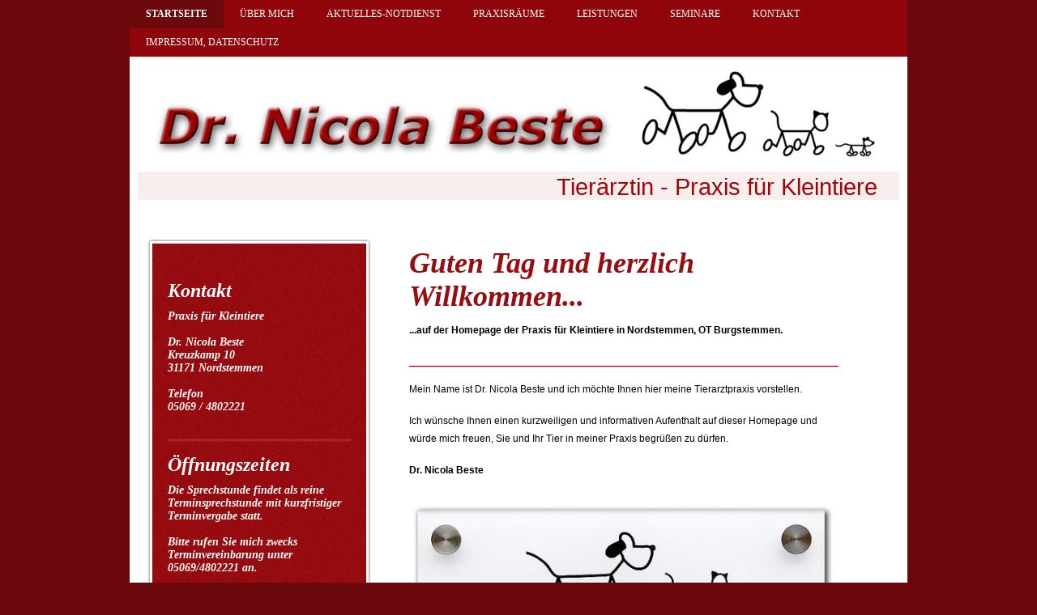

--- FILE ---
content_type: text/html; charset=UTF-8
request_url: https://www.dr-beste.de/
body_size: 5792
content:
<!DOCTYPE html>
<html lang="de"  ><head prefix="og: http://ogp.me/ns# fb: http://ogp.me/ns/fb# business: http://ogp.me/ns/business#">
    <meta http-equiv="Content-Type" content="text/html; charset=utf-8"/>
    <meta name="generator" content="IONOS MyWebsite"/>
        
    <link rel="dns-prefetch" href="//cdn.website-start.de/"/>
    <link rel="dns-prefetch" href="//102.mod.mywebsite-editor.com"/>
    <link rel="dns-prefetch" href="https://102.sb.mywebsite-editor.com/"/>
    <link rel="shortcut icon" href="//cdn.website-start.de/favicon.ico"/>
        <title>Praxis für Kleintiere - Startseite</title>
    
    

<meta name="format-detection" content="telephone=no"/>
        <meta name="keywords" content="Tierarzt, Praxis, Hund, Katze, Kaninchen, Meerschweinchen, Vogel, Papagei, Gesundheit, Hilfe"/>
            <meta name="description" content="{{company_anme}} in Nordstemmen ist die Tierarztpraxis für Ihre Kleintiere, ob Hund, Katze, Kaninchen oder Vogel."/>
            <meta name="robots" content="index,follow"/>
        <link href="https://www.dr-beste.de/s/style/layout.css?1707293409" rel="stylesheet" type="text/css"/>
    <link href="https://www.dr-beste.de/s/style/main.css?1707293409" rel="stylesheet" type="text/css"/>
    <link href="//cdn.website-start.de/app/cdn/min/group/web.css?1758547156484" rel="stylesheet" type="text/css"/>
<link href="//cdn.website-start.de/app/cdn/min/moduleserver/css/de_DE/common,counter,shoppingbasket?1758547156484" rel="stylesheet" type="text/css"/>
    <link href="https://102.sb.mywebsite-editor.com/app/logstate2-css.php?site=205839861&amp;t=1769030001" rel="stylesheet" type="text/css"/>

<script type="text/javascript">
    /* <![CDATA[ */
var stagingMode = '';
    /* ]]> */
</script>
<script src="https://102.sb.mywebsite-editor.com/app/logstate-js.php?site=205839861&amp;t=1769030001"></script>

    <link href="https://www.dr-beste.de/s/style/print.css?1758547156484" rel="stylesheet" media="print" type="text/css"/>
    <script type="text/javascript">
    /* <![CDATA[ */
    var systemurl = 'https://102.sb.mywebsite-editor.com/';
    var webPath = '/';
    var proxyName = '';
    var webServerName = 'www.dr-beste.de';
    var sslServerUrl = 'https://www.dr-beste.de';
    var nonSslServerUrl = 'http://www.dr-beste.de';
    var webserverProtocol = 'http://';
    var nghScriptsUrlPrefix = '//102.mod.mywebsite-editor.com';
    var sessionNamespace = 'DIY_SB';
    var jimdoData = {
        cdnUrl:  '//cdn.website-start.de/',
        messages: {
            lightBox: {
    image : 'Bild',
    of: 'von'
}

        },
        isTrial: 0,
        pageId: 264698    };
    var script_basisID = "205839861";

    diy = window.diy || {};
    diy.web = diy.web || {};

        diy.web.jsBaseUrl = "//cdn.website-start.de/s/build/";

    diy.context = diy.context || {};
    diy.context.type = diy.context.type || 'web';
    /* ]]> */
</script>

<script type="text/javascript" src="//cdn.website-start.de/app/cdn/min/group/web.js?1758547156484" crossorigin="anonymous"></script><script type="text/javascript" src="//cdn.website-start.de/s/build/web.bundle.js?1758547156484" crossorigin="anonymous"></script><script src="//cdn.website-start.de/app/cdn/min/moduleserver/js/de_DE/common,counter,shoppingbasket?1758547156484"></script>
<script type="text/javascript" src="https://cdn.website-start.de/proxy/apps/static/resource/dependencies/"></script><script type="text/javascript">
                    if (typeof require !== 'undefined') {
                        require.config({
                            waitSeconds : 10,
                            baseUrl : 'https://cdn.website-start.de/proxy/apps/static/js/'
                        });
                    }
                </script><script type="text/javascript" src="//cdn.website-start.de/app/cdn/min/group/pfcsupport.js?1758547156484" crossorigin="anonymous"></script>    <meta property="og:type" content="business.business"/>
    <meta property="og:url" content="https://www.dr-beste.de/"/>
    <meta property="og:title" content="Praxis für Kleintiere - Startseite"/>
            <meta property="og:description" content="{{company_anme}} in Nordstemmen ist die Tierarztpraxis für Ihre Kleintiere, ob Hund, Katze, Kaninchen oder Vogel."/>
                <meta property="og:image" content="https://www.dr-beste.de/s/img/emotionheader.jpg"/>
        <meta property="business:contact_data:country_name" content="Deutschland"/>
    
    
    
    
    
    
    
    
</head>


<body class="body diyBgActive  startpage cc-pagemode-default diy-market-de_DE" data-pageid="264698" id="page-264698">
    
    <div class="diyw">
        <div id="wrapper" class="center clearfix">
	<div id="wrapperShadowLeft"></div>
	<div id="wrapperShadowRight"></div>
	<div class="separator first"></div>
	<div id="navigation">
		<div class="webnavigation"><ul id="mainNav1" class="mainNav1"><li class="navTopItemGroup_1"><a data-page-id="264698" href="https://www.dr-beste.de/" class="current level_1"><span>Startseite</span></a></li><li class="navTopItemGroup_2"><a data-page-id="264699" href="https://www.dr-beste.de/über-mich/" class="level_1"><span>Über mich</span></a></li><li class="navTopItemGroup_3"><a data-page-id="264705" href="https://www.dr-beste.de/aktuelles-notdienst/" class="level_1"><span>Aktuelles-Notdienst</span></a></li><li class="navTopItemGroup_4"><a data-page-id="349873" href="https://www.dr-beste.de/praxisräume/" class="level_1"><span>Praxisräume</span></a></li><li class="navTopItemGroup_5"><a data-page-id="264704" href="https://www.dr-beste.de/leistungen/" class="level_1"><span>Leistungen</span></a></li><li class="navTopItemGroup_6"><a data-page-id="348979" href="https://www.dr-beste.de/seminare/" class="level_1"><span>Seminare</span></a></li><li class="navTopItemGroup_7"><a data-page-id="264707" href="https://www.dr-beste.de/kontakt/" class="level_1"><span>Kontakt</span></a></li><li class="navTopItemGroup_8"><a data-page-id="264708" href="https://www.dr-beste.de/impressum-datenschutz/" class="level_1"><span>Impressum, Datenschutz</span></a></li></ul></div>
	</div>
	<div class="separator second"></div>
	<div id="header">
		
<style type="text/css" media="all">
.diyw div#emotion-header {
        max-width: 940px;
        max-height: 210px;
                background: #eeeeee;
    }

.diyw div#emotion-header-title-bg {
    left: 0%;
    top: 20%;
    width: 100%;
    height: 16.84%;

    background-color: #9f0408;
    opacity: 0.07;
    filter: alpha(opacity = 6.74);
    }
.diyw img#emotion-header-logo {
    left: 1.00%;
    top: 0.00%;
    background: transparent;
                border: 1px solid #CCCCCC;
        padding: 0px;
                display: none;
    }

.diyw div#emotion-header strong#emotion-header-title {
    left: 5%;
    top: 20%;
    color: #9f0408;
        font: normal normal 29px/120% Helvetica, 'Helvetica Neue', 'Trebuchet MS', sans-serif;
}

.diyw div#emotion-no-bg-container{
    max-height: 210px;
}

.diyw div#emotion-no-bg-container .emotion-no-bg-height {
    margin-top: 22.34%;
}
</style>
<div id="emotion-header" data-action="loadView" data-params="active" data-imagescount="1">
            <img src="https://www.dr-beste.de/s/img/emotionheader.jpg?1527147650.940px.210px" id="emotion-header-img" alt="Notdienstplan"/>
            
        <div id="ehSlideshowPlaceholder">
            <div id="ehSlideShow">
                <div class="slide-container">
                                        <div style="background-color: #eeeeee">
                            <img src="https://www.dr-beste.de/s/img/emotionheader.jpg?1527147650.940px.210px" alt="Notdienstplan"/>
                        </div>
                                    </div>
            </div>
        </div>


        <script type="text/javascript">
        //<![CDATA[
                diy.module.emotionHeader.slideShow.init({ slides: [{"url":"https:\/\/www.dr-beste.de\/s\/img\/emotionheader.jpg?1527147650.940px.210px","image_alt":"Notdienstplan","bgColor":"#eeeeee"}] });
        //]]>
        </script>

    
            
        
            
                  	<div id="emotion-header-title-bg"></div>
    
            <strong id="emotion-header-title" style="text-align: left">Tierärztin - Praxis für Kleintiere</strong>
                    <div class="notranslate">
                <svg xmlns="http://www.w3.org/2000/svg" version="1.1" id="emotion-header-title-svg" viewBox="0 0 940 210" preserveAspectRatio="xMinYMin meet"><text style="font-family:Helvetica, 'Helvetica Neue', 'Trebuchet MS', sans-serif;font-size:29px;font-style:normal;font-weight:normal;fill:#9f0408;line-height:1.2em;"><tspan x="0" style="text-anchor: start" dy="0.95em">Tierärztin - Praxis für Kleintiere</tspan></text></svg>
            </div>
            
    
    <script type="text/javascript">
    //<![CDATA[
    (function ($) {
        function enableSvgTitle() {
                        var titleSvg = $('svg#emotion-header-title-svg'),
                titleHtml = $('#emotion-header-title'),
                emoWidthAbs = 940,
                emoHeightAbs = 210,
                offsetParent,
                titlePosition,
                svgBoxWidth,
                svgBoxHeight;

                        if (titleSvg.length && titleHtml.length) {
                offsetParent = titleHtml.offsetParent();
                titlePosition = titleHtml.position();
                svgBoxWidth = titleHtml.width();
                svgBoxHeight = titleHtml.height();

                                titleSvg.get(0).setAttribute('viewBox', '0 0 ' + svgBoxWidth + ' ' + svgBoxHeight);
                titleSvg.css({
                   left: Math.roundTo(100 * titlePosition.left / offsetParent.width(), 3) + '%',
                   top: Math.roundTo(100 * titlePosition.top / offsetParent.height(), 3) + '%',
                   width: Math.roundTo(100 * svgBoxWidth / emoWidthAbs, 3) + '%',
                   height: Math.roundTo(100 * svgBoxHeight / emoHeightAbs, 3) + '%'
                });

                titleHtml.css('visibility','hidden');
                titleSvg.css('visibility','visible');
            }
        }

        
            var posFunc = function($, overrideSize) {
                var elems = [], containerWidth, containerHeight;
                                    elems.push({
                        selector: '#emotion-header-title',
                        overrideSize: true,
                        horPos: 95,
                        vertPos: 81                    });
                    lastTitleWidth = $('#emotion-header-title').width();
                                                elems.push({
                    selector: '#emotion-header-title-bg',
                    horPos: 0,
                    vertPos: 81                });
                                
                containerWidth = parseInt('940');
                containerHeight = parseInt('210');

                for (var i = 0; i < elems.length; ++i) {
                    var el = elems[i],
                        $el = $(el.selector),
                        pos = {
                            left: el.horPos,
                            top: el.vertPos
                        };
                    if (!$el.length) continue;
                    var anchorPos = $el.anchorPosition();
                    anchorPos.$container = $('#emotion-header');

                    if (overrideSize === true || el.overrideSize === true) {
                        anchorPos.setContainerSize(containerWidth, containerHeight);
                    } else {
                        anchorPos.setContainerSize(null, null);
                    }

                    var pxPos = anchorPos.fromAnchorPosition(pos),
                        pcPos = anchorPos.toPercentPosition(pxPos);

                    var elPos = {};
                    if (!isNaN(parseFloat(pcPos.top)) && isFinite(pcPos.top)) {
                        elPos.top = pcPos.top + '%';
                    }
                    if (!isNaN(parseFloat(pcPos.left)) && isFinite(pcPos.left)) {
                        elPos.left = pcPos.left + '%';
                    }
                    $el.css(elPos);
                }

                // switch to svg title
                enableSvgTitle();
            };

                        var $emotionImg = jQuery('#emotion-header-img');
            if ($emotionImg.length > 0) {
                // first position the element based on stored size
                posFunc(jQuery, true);

                // trigger reposition using the real size when the element is loaded
                var ehLoadEvTriggered = false;
                $emotionImg.one('load', function(){
                    posFunc(jQuery);
                    ehLoadEvTriggered = true;
                                        diy.module.emotionHeader.slideShow.start();
                                    }).each(function() {
                                        if(this.complete || typeof this.complete === 'undefined') {
                        jQuery(this).load();
                    }
                });

                                noLoadTriggeredTimeoutId = setTimeout(function() {
                    if (!ehLoadEvTriggered) {
                        posFunc(jQuery);
                    }
                    window.clearTimeout(noLoadTriggeredTimeoutId)
                }, 5000);//after 5 seconds
            } else {
                jQuery(function(){
                    posFunc(jQuery);
                });
            }

                        if (jQuery.isBrowser && jQuery.isBrowser.ie8) {
                var longTitleRepositionCalls = 0;
                longTitleRepositionInterval = setInterval(function() {
                    if (lastTitleWidth > 0 && lastTitleWidth != jQuery('#emotion-header-title').width()) {
                        posFunc(jQuery);
                    }
                    longTitleRepositionCalls++;
                    // try this for 5 seconds
                    if (longTitleRepositionCalls === 5) {
                        window.clearInterval(longTitleRepositionInterval);
                    }
                }, 1000);//each 1 second
            }

            }(jQuery));
    //]]>
    </script>

    </div>

	</div>
	<div class="separator third"></div>
	<div id="content" class="clearfix">
		<div id="sidebarWrapper" class="clearfix">
			<div class="top"></div>
			<div class="center clearfix">
				<div class="navigation">
					<div class="webnavigation"></div>
				</div>
				<div class="content clearfix">
					<div id="matrix_269484" class="sortable-matrix" data-matrixId="269484"><div class="n module-type-header diyfeLiveArea "> <h1><span class="diyfeDecoration">Kontakt</span></h1> </div><div class="n module-type-text diyfeLiveArea "> <p style="text-align: left;">Praxis für Kleintiere</p>
<p style="text-align: left;"> </p>
<p style="text-align: left;">Dr. Nicola Beste</p>
<p style="text-align: left;">Kreuzkamp 10</p>
<p style="text-align: left;">31171 Nordstemmen</p>
<p style="text-align: left;"> </p>
<p style="text-align: left;">Telefon</p>
<p style="text-align: left;">05069 / 4802221</p>
<p style="text-align: left;"> </p> </div><div class="n module-type-hr diyfeLiveArea "> <div style="padding: 0px 0px">
    <div class="hr"></div>
</div>
 </div><div class="n module-type-header diyfeLiveArea "> <h1><span class="diyfeDecoration">Öffnungszeiten</span></h1> </div><div class="n module-type-text diyfeLiveArea "> <p style="text-align: left;">Die Sprechstunde findet als reine Terminsprechstunde mit kurzfristiger Terminvergabe statt.</p>
<p style="text-align: left;"> </p>
<p style="text-align: left;">Bitte rufen Sie mich zwecks Terminvereinbarung unter 05069/4802221 an.</p>
<p style="text-align: left;"> </p>
<p style="text-align: left;">Bitte haben Sie Verständnis dafür, dass per Whatsapp und/oder Email keine Termine vergeben werden können.</p>
<p style="text-align: left;"> </p>
<p style="text-align: left;">Am Mittwoch und Freitag ist die Praxis nachmittags geschlossen.</p>
<p style="text-align: left;"> </p>
<p style="text-align: left;"> </p> </div></div>
				</div>
			</div>
			<div class="bottom"></div>
		</div>
		<div id="mainWrapper" class="clearfix">
			<div class="top"></div>
			<div class="center">
				<div class="content">
					
        <div id="content_area">
        	<div id="content_start"></div>
        	
        
        <div id="matrix_269485" class="sortable-matrix" data-matrixId="269485"><div class="n module-type-header diyfeLiveArea "> <h1><span class="diyfeDecoration">Guten Tag und herzlich Willkommen...</span></h1> </div><div class="n module-type-text diyfeLiveArea "> <p style="text-align: left;"><strong>...auf der Homepage der Praxis für Kleintiere in Nordstemmen, OT Burgstemmen.</strong></p> </div><div class="n module-type-hr diyfeLiveArea "> <div style="padding: 0px 0px">
    <div class="hr"></div>
</div>
 </div><div class="n module-type-text diyfeLiveArea "> <p>Mein Name ist Dr. Nicola Beste und ich möchte Ihnen hier meine Tierarztpraxis vorstellen.</p>
<p>Ich wünsche Ihnen einen kurzweiligen und informativen Aufenthalt auf dieser Homepage und würde mich freuen, Sie und Ihr Tier in meiner Praxis begrüßen zu dürfen.</p>
<p><strong>Dr. Nicola Beste</strong></p> </div><div class="n module-type-imageSubtitle diyfeLiveArea "> <div class="clearover imageSubtitle" id="imageSubtitle-1913334">
    <div class="align-container align-center" style="max-width: 569px">
        <a class="imagewrapper" href="https://www.dr-beste.de/s/cc_images/cache_2771295.jpg?t=1351518150" rel="lightbox[1913334]">
            <img id="image_2771295" src="https://www.dr-beste.de/s/cc_images/cache_2771295.jpg?t=1351518150" alt="" style="max-width: 569px; height:auto"/>
        </a>

        
    </div>

</div>

<script type="text/javascript">
//<![CDATA[
jQuery(function($) {
    var $target = $('#imageSubtitle-1913334');

    if ($.fn.swipebox && Modernizr.touch) {
        $target
            .find('a[rel*="lightbox"]')
            .addClass('swipebox')
            .swipebox();
    } else {
        $target.tinyLightbox({
            item: 'a[rel*="lightbox"]',
            cycle: false,
            hideNavigation: true
        });
    }
});
//]]>
</script>
 </div><div class="n module-type-hr diyfeLiveArea "> <div style="padding: 0px 0px">
    <div class="hr"></div>
</div>
 </div><div class="n module-type-remoteModule-counter diyfeLiveArea ">             <div id="modul_1917090_content"><div id="NGH1917090_" class="counter apsinth-clear">
		<div class="ngh-counter ngh-counter-skin-neutral_06a" style="height:17px"><div class="char" style="width:6px;height:17px"></div><div class="char" style="background-position:-6px 0px;width:8px;height:17px"></div><div class="char" style="background-position:-91px 0px;width:11px;height:17px"></div><div class="char" style="background-position:-91px 0px;width:11px;height:17px"></div><div class="char" style="background-position:-102px 0px;width:10px;height:17px"></div><div class="char" style="background-position:-47px 0px;width:11px;height:17px"></div><div class="char" style="background-position:-210px 0px;width:8px;height:17px"></div></div>		<div class="apsinth-clear"></div>
</div>
</div><script>/* <![CDATA[ */var __NGHModuleInstanceData1917090 = __NGHModuleInstanceData1917090 || {};__NGHModuleInstanceData1917090.server = 'http://102.mod.mywebsite-editor.com';__NGHModuleInstanceData1917090.data_web = {"content":119905};var m = mm[1917090] = new Counter(1917090,1759,'counter');if (m.initView_main != null) m.initView_main();/* ]]> */</script>
         </div></div>
        
        
        </div>
				</div>
			</div>
			<div class="bottom"></div>
		</div>
	</div>
	<div id="footer" class="clearfix">
		<div class="top"></div>
		<div class="center">
			<div class="content">
				<div id="contentfooter">
    <div class="leftrow">
                        <a rel="nofollow" href="javascript:window.print();">
                    <img class="inline" height="14" width="18" src="//cdn.website-start.de/s/img/cc/printer.gif" alt=""/>
                    Druckversion                </a> <span class="footer-separator">|</span>
                <a href="https://www.dr-beste.de/sitemap/">Sitemap</a>
                        <br/> © Praxis für Kleintiere
            </div>
    <script type="text/javascript">
        window.diy.ux.Captcha.locales = {
            generateNewCode: 'Neuen Code generieren',
            enterCode: 'Bitte geben Sie den Code ein'
        };
        window.diy.ux.Cap2.locales = {
            generateNewCode: 'Neuen Code generieren',
            enterCode: 'Bitte geben Sie den Code ein'
        };
    </script>
    <div class="rightrow">
                    <span class="loggedout">
                <a rel="nofollow" id="login" href="https://login.1and1-editor.com/205839861/www.dr-beste.de/de?pageId=264698">
                    Login                </a>
            </span>
                
                <span class="loggedin">
            <a rel="nofollow" id="logout" href="https://102.sb.mywebsite-editor.com/app/cms/logout.php">Logout</a> <span class="footer-separator">|</span>
            <a rel="nofollow" id="edit" href="https://102.sb.mywebsite-editor.com/app/205839861/264698/">Seite bearbeiten</a>
        </span>
    </div>
</div>
            <div id="loginbox" class="hidden">
                <script type="text/javascript">
                    /* <![CDATA[ */
                    function forgotpw_popup() {
                        var url = 'https://passwort.1und1.de/xml/request/RequestStart';
                        fenster = window.open(url, "fenster1", "width=600,height=400,status=yes,scrollbars=yes,resizable=yes");
                        // IE8 doesn't return the window reference instantly or at all.
                        // It may appear the call failed and fenster is null
                        if (fenster && fenster.focus) {
                            fenster.focus();
                        }
                    }
                    /* ]]> */
                </script>
                                <img class="logo" src="//cdn.website-start.de/s/img/logo.gif" alt="IONOS" title="IONOS"/>

                <div id="loginboxOuter"></div>
            </div>
        

			</div>
		</div>
		<div class="bottom"></div>
	</div>
</div>

    </div>

    
    </body>


<!-- rendered at Thu, 23 Oct 2025 13:23:53 +0200 -->
</html>


--- FILE ---
content_type: text/css
request_url: https://www.dr-beste.de/s/style/layout.css?1707293409
body_size: 2036
content:

.body 
{
	background-color: #6a080b;
}


.diyw #wrapperShadowLeft,
.diyw #wrapperShadowRight {
	display: none;
}

.diyw #navigation {
	background-color: #8f0509;
}


.diyw .first, 
.diyw .second,
.diyw .third {
	display: none;
}

.diyw #header {
	background-color: #fff;
	background-image: none; 
	height: auto;
	padding-top: 0;
	padding-bottom: 0;
}


.diyw #content {
	background-color: #fff;
	min-height: 100%;
}


.diyw #mainWrapper {
	min-height: 550px;
}

.diyw #mainWrapper .top,
.diyw #mainWrapper .bottom {
	display: none;
}

.diyw #mainWrapper .center {
	background-color: transparent;
	background-image: none; 
	background-repeat: repeat;
}

.diyw #mainWrapper  .content {
	padding: 20px;
	line-height: 18px;
}

.diyw #footerCenterContent {
	padding: 20px;
}

.diyw #mainTop,
.diyw #mainBottom {
	display: none;
}

.diyw #sidebarWrapper {
	float: left;
	position: relative;
	margin: 15px 0;
}

.diyw #sidebarWrapper .top {
	height: 6px;
	background: transparent url(https://www.dr-beste.de/s/img/mt_sidebarTop.png) scroll repeat-y center center;
}

.diyw #sidebarWrapper .center {
	background: transparent url(https://www.dr-beste.de/s/img/mt_sidebarCenter.png) scroll repeat-y center center;
}

.diyw #sidebarWrapper .bottom {
	background: transparent url(https://www.dr-beste.de/s/img/mt_sidebarBottom.png) scroll repeat-y center center;
	height: 37px;
}

.diyw #sidebarWrapper .navigation {
	padding: 20px 45px;
}

.diyw #sidebarWrapper .content {
	padding: 0 30px;
}

.diyw #sidebarWrapper .content > div {
	margin: 0 12px;
}


.diyw #footer {
	border-top: 16px solid #6a080b;
	background-color: #000;
	background-image: none; 
	background-repeat: repeat;
}

.diyw #footer .top,
.diyw #footer .bottom {
	display: none;
}

.diyw #footer .center {
	background-color: transparent;
	background-image: none; 
	background-repeat: repeat;
}

.diyw #footer .content {
	padding: 20px;
}


body .diyw
{
	font-family: "Times New Roman",Georgia,Serif;
	font-size: 12px;
	color: #000;
}
.diyw p,.diyw td {
	font-family: "Times New Roman",Georgia,Serif;
	font-size: 12px;
	color: #000;
}


.diyw #mainNav1 {
	padding: 0 20px;
}

.diyw #mainNav1 a,
.diyw #mainNav1 a:link,
.diyw #mainNav1 a:visited {
	text-transform: uppercase;
	text-decoration: none;
	font-size: 12px;
	color: #fff;
	background-image: none; 
}

.diyw #mainNav1 a span {
	display: block;
	padding: 10px 20px;
}

.diyw #mainNav1 a.parent,
.diyw #mainNav1 a.parent:hover,
.diyw #mainNav1 a.current,
.diyw #mainNav1 a.current:hover {
	color: #fff;
	background-color: #6B090C;
	font-weight: 700;
	background-image: none; 
}

.diyw #mainNav1 a:hover,
.diyw #mainNav1 a:active,
.diyw #mainNav1 a:focus {
	background-color: #ae2428;
	background-image: none; 
}


.diyw #mainNav2 a,
.diyw #mainNav2 a:link,
.diyw #mainNav2 a:visited {
	color: #fff;
	background-image: none; 
}

.diyw #mainNav2 > li {
	margin-top: 0;
}

.diyw #mainNav2 > li.navTopItemGroup_0 {
	margin-top: 7px;
}

.diyw #mainNav2 a {
	text-decoration: none;
	font-size: 14px;
	padding: 5px 20px 6px 4px;
	line-height: 18px;
	text-transform: uppercase;
	background-color: #6b090c;
	font-style: italic;
	font-weight: 700;
}

.diyw #mainNav2 a.parent span {
	display: block;
	margin-bottom: 0;
}

.diyw #mainNav2 a.current,
.diyw #mainNav2 a.current:hover {
	color: #FF9191;
	background-image: none; 
	background-color: #000;
}

.diyw #mainNav2 > li > a:hover,    		
.diyw #mainNav2 > li > a:active,    		
.diyw #mainNav2 > li > a:focus			 {
	color: #fff;
	background-color: #ae2428;
	background-image: none; 
}

.diyw #mainNav2 a.parent {
	color: #fff;
	background-image: none; 
	background-color: #000;
	margin-bottom: 0;
}

.diyw #mainNav3 a,
.diyw #mainNav3 a:link,
.diyw #mainNav3 a:visited {
	color: #fff;
	background-color: #6B090C;
	margin-bottom: 0;
	font-family: Arial;
}

.diyw #mainNav3 span {
	text-decoration: none;
	padding: 0 15px 0 25px;
	line-height: 12px;
	color: #fff;
	font-size: 14px;
	line-height: 20px;
	font-weight: 700;
	font-style: normal;
	margin-bottom: 0;
}

.diyw #mainNav3 a.current span {
	color: #ff9191;
	background-image: none; 
}

.diyw #mainNav3 a.current:hover {
	background-color: #6B090C;
}

.diyw #mainNav3 a:hover,
.diyw #mainNav3 a:active,
.diyw #mainNav3 a:focus {
	color: #ff9191;
	background-image: none; 
}

.diyw #mainNav3 a:hover span,
.diyw #mainNav3 a:active span,
.diyw #mainNav3 a:focus span {
	color: #ff9191;
	background-image: none; 
}


.diyw a,
.diyw a:link,
.diyw a:visited {
	color: #6c0a0d;
	text-decoration: underline;
}

.diyw #mainWrapper .content  p {
	margin-bottom: 17px;
	font-family: Arial, Verdana, Helvetica, sans-serif;
	line-height: 22px;
}

.diyw #mainWrapper .content h1 {
	font-size: 36px;
	color: #970d11;
	font-weight: 700;
	font-style: italic;
	font-family: "Times New Roman",Georgia,Serif;
	line-height: 41px;
}

.diyw #mainWrapper .content  h2 {
	font-size: 18px;
	color: #6f4114;
	font-family: "Times New Roman",Georgia,Serif;
	font-weight: normal;
	line-height: 21px;
}

.diyw #mainWrapper .content  h3 {
	font-size: 16px;
	color: #6f4114;
	font-family: "Times New Roman",Georgia,Serif;
	font-weight: normal;
}


.diyw #sidebarWrapper .content a,
.diyw #sidebarWrapper .content a:link,
.diyw #sidebarWrapper .content a:visited {
	color: #e4878a;
}


.diyw #sidebarWrapper .content,
.diyw #sidebarWrapper .content p ,
.diyw #sidebarWrapper .content td {
	color: #fff;
	font-size: 14px;
	font-family: "Times New Roman",Georgia,Serif;
	font-weight: 700;
	font-style: italic;
}

.diyw #sidebarWrapper .content h1 {
	font-size: 24px;
	color: #fff;
	font-family: "Times New Roman",Georgia,Serif;
	font-weight: 700;
	font-style: italic;
}

.diyw #sidebarWrapper .content h2 {
	font-size: 14px;
	color: #fff;
	font-family: "Times New Roman",Georgia,Serif;
	font-weight: 700;
	font-style: italic;
}

.diyw #sidebarWrapper .content h3 {
	font-size: 12px;
	color: #fff;
	font-family: "Times New Roman",Georgia,Serif;
	font-weight: 700;
	font-style: italic;
}


.diyw #footer {
	color: #fff;
}

.diyw #footer a {
	color: #6e6e6e;
}

.diyw #sidebarWrapper div.hr {
	background: transparent url(https://www.dr-beste.de/s/img/separation.png) repeat-x scroll center center;
	height: 4px;
	border: 0 none !important;
}

.diyw #mainWrapper div.hr {
	background: transparent url(https://www.dr-beste.de/s/img/separator-content.png) repeat-x scroll center center;
	height: 4px;
	border: 0 none !important;
}

.diyw ul#addlist li a, .diyw ul#addlist li a:link, .diyw ul#addlist li a:visited {
	color: #333;
}


body 
{
	margin: 0;
	padding: 0;
}


.diyw img, .diyw a img {
	border: 0;
}

.diyw img {
	display: block;
}

.diyw #wrapper {
	width: 960px;
	position: relative;
}

.diyw #wrapperShadowLeft,
.diyw #wrapperShadowRight {
	position: absolute;
	top: 0;
	height: 100%;
	width: 16px;
	background-repeat: repeat-y;
}

.diyw #wrapperShadowLeft {
	left: -16px;
}

.diyw #wrapperShadowRight {
	right: -16px;
}

.diyw .center {
	margin: 0 auto;
}

.diyw #header {
	position: relative;
	width: 100%;
	padding-left: 0;
	padding-right: 0;
}

.diyw #header div#emotion-header {
	margin: 0 auto;
}


.diyw #navigation {
	width: 100%;
	position: relative;
}

.diyw .separator {
	width: 100%;
}

.diyw #sidebarWrapper .navigation {
	position: relative;
}

.diyw #mainNav1 a,
.diyw #mainNav1 a:link,
.diyw #mainNav1 a:visited {
	background-repeat: repeat-x;
}

.diyw #mainNav2 a,
.diyw #mainNav2 a:link,
.diyw #mainNav2 a:visited {
	white-space: normal;
	word-wrap: break-word;
}

.diyw #mainNav1,
.diyw #mainNav2,
.diyw #mainNav3 {
	list-style: none;
	padding: 0;
	text-align: left;
	margin: 0;
	white-space: nowrap;
}

.diyw #mainNav1 a, 
.diyw #mainNav2 a, 
.diyw #mainNav3 a {
	display: block;
}


.diyw #mainNav1:after, 
.diyw #mainNav2:after, 
.diyw #mainNav3:after {
	zoom: 1;
	content: ".";
	display: block;
	height: 0;
	clear: both;
	visibility: hidden;
}

.diyw #mainNav1 li, 
.diyw #mainNav2 li {
	float: left;
}

.diyw #mainNav2 li {
	clear: both;
	width: 100%;
}


.diyw #mainNav2,
.diyw #mainNav3 {
	width: 100%;
}

.diyw #mainNav2 a,
.diyw #mainNav3 a {
	max-width: 320px;
}

.diyw #mainNav2 span{
	display: block;
}


.diyw #mainWrapper {
	float: left;
	width: 640px;
	position: relative;
}

.diyw #mainWrapper .center {
	padding: 0;
	width: 580px;
	min-height: 400px;
	background-repeat: repeat-y;
}

.diyw #sidebarWrapper {
	float: left;
	width: 320px;
	min-height: 400px;
	position: relative;
}

.diyw #sidebarWrapper .top,
.diyw #sidebarWrapper .center,
.diyw #sidebarWrapper .bottom,
.diyw #mainWrapper .top,
.diyw #mainWrapper .bottom,
.diyw #footer,
.diyw #footer .top,
.diyw #footer .center,
.diyw #footer .bottom {
	width: 100%;
}

.diyw #footer .center{
	display: block;
}

.diyw #sidebarWrapper .top,
.diyw #sidebarWrapper .center,
.diyw #sidebarWrapper .bottom,
.diyw #mainWrapper .top,
.diyw #mainWrapper .center,
.diyw #mainWrapper .bottom,
.diyw #footer,
.diyw #footer .top,
.diyw #footer .center,
.diyw #footer .bottom {
	position: relative;
	float: left;
}


.diyw #sidebarWrapper .content ul#addlist li a, 
.diyw #sidebarWrapper .content ul#addlist li a:link, 
.diyw #sidebarWrapper .content ul#addlist li a:visited {
	color: #333;
}